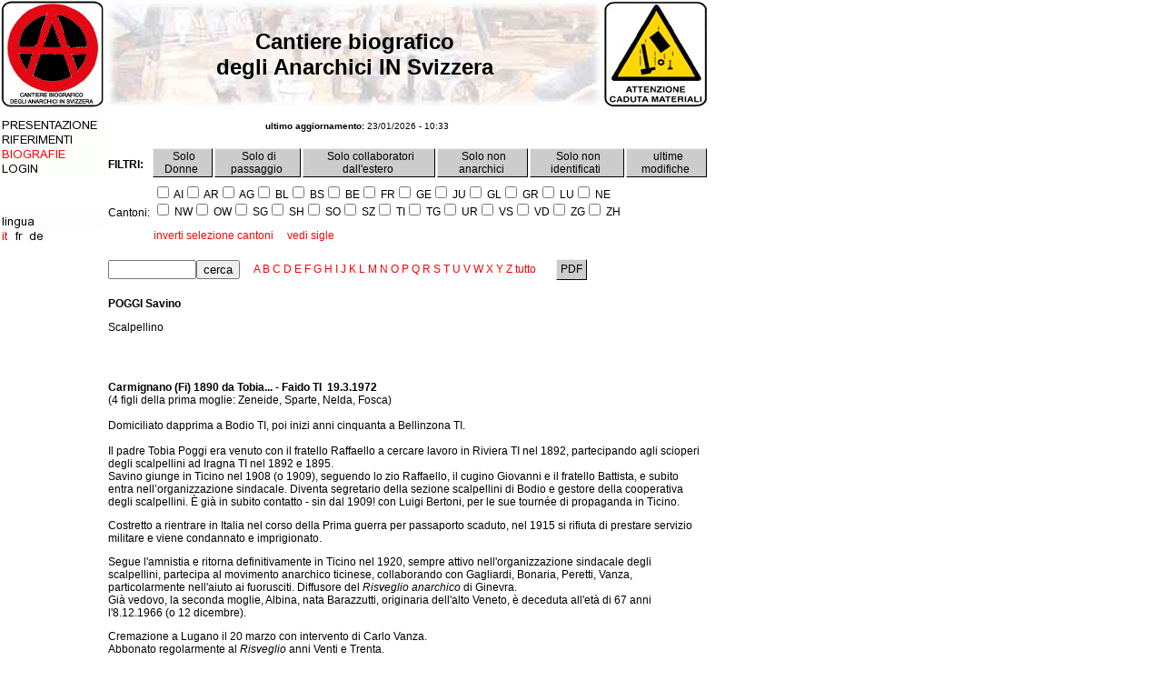

--- FILE ---
content_type: text/html; charset=UTF-8
request_url: http://www.anarca-bolo.ch/cbach/biografie.php?id=656
body_size: 4785
content:
<html>
<head>
<title>Cantiere biografico degli Anarchici IN Svizzera</title>
<meta http-equiv="Content-Type" content="text/html; charset=utf-8">
<link rel="stylesheet" href="css/style.css">
</head>
<body bgcolor="#FFFFFF" text="#000000" link="#FF0000" vlink="#FF0000" alink="#990000" leftmargin="0" topmargin="0" marginwidth="0" marginheight="0" onLoad="MM_preloadImages('menu/1_on.gif', 
'menu/3_on.gif', 
'menu/2_on.gif', 
'menu/6_on.gif', 
'menu/4_on.gif', 
'menu/5_on.gif', 
'img/logo.gif')"> 
<table width="780" border="0" cellspacing="0" cellpadding="0">
<tr>
<td width="116" align="center" valign="top"><a href="index.php"><img src="img/logo.gif" width="116" height="120" border="0"></a></td>
<td width="548" background="img/cantiere.jpg"><div class='Titolo' align='center'>Cantiere biografico<br>degli Anarchici IN Svizzera</div></td>
<td valign="top" width="116"><img src='img/5.gif' width='116' height='120' border='0'></td>
</tr>
</table>
<table width="780" border="0" cellspacing="0" cellpadding="0">
<tr>
<td width="116" valign="top"><img src='img/null.gif' width='116' height='10' border='0'></td>
<td width="664" valign="top"><img src='img/null.gif' width='664' height='10' border='0'></td>
</tr>
<tr>
<td width="116" valign="top"><a href='index.php' onMouseOut="MM_swapImgRestore()" onMouseOver="MM_swapImage('m1', '','menu/1_on.gif',1)"><img src='menu/1_off.gif' name='m1' border='0'></a><br><a href='riferimenti.php' onMouseOut="MM_swapImgRestore()" onMouseOver="MM_swapImage('m3', '','menu/3_on.gif',1)"><img src='menu/3_off.gif' name='m3' border='0'></a><br><a href='biografie.php' ><img src='menu/2_active.gif' name='m2' border='0'></a><br><a href='login.php' onMouseOut="MM_swapImgRestore()" onMouseOver="MM_swapImage('m4', '','menu/4_on.gif',1)"><img src='menu/4_off.gif' name='m4' border='0'></a><br><br><br><br>
<img src='img/lingua_it.gif' name='lingua' border='0'><br>
<img src='img/lingua_it_active.gif' name='lingua' border='0'>
<a href='/cbach/biografie.php?lang=fr' onMouseOut="MM_swapImgRestore()" onMouseOver="MM_swapImage('lang_fr', '','img/lingua_fr_on.gif',1)"><img src='img/lingua_fr_off.gif' name='lang_fr' border='0'></a>
<a href='/cbach/biografie.php?lang=de' onMouseOut="MM_swapImgRestore()" onMouseOver="MM_swapImage('lang_de', '','img/lingua_de_on.gif',1)"><img src='img/lingua_de_off.gif' name='lang_de' border='0'></a>
</td>
<td width="664" valign="top">
<script type="text/javascript" src="_libs/wz_tooltip.js"></script>
<script type="text/javascript" language="javascript">
<!--
$(document).ready(function() {

});

function ReloadAs(link)
{
location.href=link;
}

function Cantone(sigla)
{
   $.ajax({
      type: "POST",
      url: "!set_session.php",
      data: "result=cantoni&sigla=" + sigla,
      success: function(result){
      }
   });
}

function SelezionaDeselezionaCantoni()
{
var obj=document.cantoni;
var cantoni_selezionati="";

   for(i=0; i<obj.elements.length; i++)
   {
      if(obj.elements[i].type=="checkbox")
      {
         if(obj.elements[i].checked==true)
         {
         obj.elements[i].checked=false;
         }
         else
         {
         obj.elements[i].checked=true;
         cantoni_selezionati = cantoni_selezionati + obj.elements[i].name + ",";
         }
      }
   }

   $.ajax({
      type: "POST",
      url: "!set_session.php",
      data: "result=cantoni_selezionati&cantoni_selezionati=" + cantoni_selezionati,
      success: function(result){
      }
   });
}
//-->
</script>
<table><tr><td width='548'><div align='center'><font size='1'><b>ultimo aggiornamento:</b> 23/01/2026 - 10:33</font></div></td></tr></table><br>
<table border='0'><tr><td rowspan='2'><strong>FILTRI: </strong></td>
<td class='tad' onMouseover="this.style.backgroundColor='#FF0000';document.body.style.cursor='pointer'" onMouseout="this.style.backgroundColor='#CCCCCC';document.body.style.cursor='auto'" onClick="window.location='biografie.php?f=donne'">&nbsp;Solo Donne&nbsp;</td><td class='tad' onMouseover="this.style.backgroundColor='#FF0000';document.body.style.cursor='pointer'" onMouseout="this.style.backgroundColor='#CCCCCC';document.body.style.cursor='auto'" onClick="window.location='biografie.php?f=passaggio'">&nbsp;Solo di passaggio&nbsp;</td><td class='tad' onMouseover="this.style.backgroundColor='#FF0000';document.body.style.cursor='pointer'" onMouseout="this.style.backgroundColor='#CCCCCC';document.body.style.cursor='auto'" onClick="window.location='biografie.php?f=collaboratore-estero'">&nbsp;Solo collaboratori dall'estero&nbsp;</td><td class='tad' onMouseover="this.style.backgroundColor='#FF0000';document.body.style.cursor='pointer'" onMouseout="this.style.backgroundColor='#CCCCCC';document.body.style.cursor='auto'" onClick="window.location='biografie.php?f=non-anarchico'">&nbsp;Solo non anarchici&nbsp;</td><td class='tad' onMouseover="this.style.backgroundColor='#FF0000';document.body.style.cursor='pointer'" onMouseout="this.style.backgroundColor='#CCCCCC';document.body.style.cursor='auto'" onClick="window.location='biografie.php?f=non-identificato'">&nbsp;Solo non identificati&nbsp;</td><td class='tad' onMouseover="this.style.backgroundColor='#FF0000';document.body.style.cursor='pointer'" onMouseout="this.style.backgroundColor='#CCCCCC';document.body.style.cursor='auto'" onClick="window.location='biografie.php?f=ultimemodifiche'">&nbsp;ultime modifiche&nbsp;</td></tr><tr><td colspan='5'></td></tr><tr><td>Cantoni: </td><td colspan='5' nowrap><form name='cantoni'>
<span onmouseover="Tip('AI=Appenzello interno');"><input type='checkbox' name='AI' onclick="Cantone('AI')">&nbsp;AI</span><span onmouseover="Tip('AR=Appenzello esterno');"><input type='checkbox' name='AR' onclick="Cantone('AR')">&nbsp;AR</span><span onmouseover="Tip('AG=Argovia');"><input type='checkbox' name='AG' onclick="Cantone('AG')">&nbsp;AG</span><span onmouseover="Tip('BL=Basilea campagna');"><input type='checkbox' name='BL' onclick="Cantone('BL')">&nbsp;BL</span><span onmouseover="Tip('BS=Basilea citt&agrave;');"><input type='checkbox' name='BS' onclick="Cantone('BS')">&nbsp;BS</span><span onmouseover="Tip('BE=Berna (anche citt&agrave; - capitale)');"><input type='checkbox' name='BE' onclick="Cantone('BE')">&nbsp;BE</span><span onmouseover="Tip('FR=Friborgo (anche citt&agrave;)');"><input type='checkbox' name='FR' onclick="Cantone('FR')">&nbsp;FR</span><span onmouseover="Tip('GE=Ginevra (anche citt&agrave;)');"><input type='checkbox' name='GE' onclick="Cantone('GE')">&nbsp;GE</span><span onmouseover="Tip('JU=Giura');"><input type='checkbox' name='JU' onclick="Cantone('JU')">&nbsp;JU</span><span onmouseover="Tip('GL=Glarona');"><input type='checkbox' name='GL' onclick="Cantone('GL')">&nbsp;GL</span><span onmouseover="Tip('GR=Grigioni');"><input type='checkbox' name='GR' onclick="Cantone('GR')">&nbsp;GR</span><span onmouseover="Tip('LU=Lucerna (anche citt&agrave;)');"><input type='checkbox' name='LU' onclick="Cantone('LU')">&nbsp;LU</span><span onmouseover="Tip('NE=Neuch&acirc;tel (anche citt&agrave;)');"><input type='checkbox' name='NE' onclick="Cantone('NE')">&nbsp;NE</span><br><span onmouseover="Tip('NW=Nidwaldo');"><input type='checkbox' name='NW' onclick="Cantone('NW')">&nbsp;NW</span><span onmouseover="Tip('OW=Obwaldo');"><input type='checkbox' name='OW' onclick="Cantone('OW')">&nbsp;OW</span><span onmouseover="Tip('SG=San Gallo (anche citt&agrave;)');"><input type='checkbox' name='SG' onclick="Cantone('SG')">&nbsp;SG</span><span onmouseover="Tip('SH=Sciaffusa (anche citt&agrave;)');"><input type='checkbox' name='SH' onclick="Cantone('SH')">&nbsp;SH</span><span onmouseover="Tip('SO=Soletta (anche citt&agrave;)');"><input type='checkbox' name='SO' onclick="Cantone('SO')">&nbsp;SO</span><span onmouseover="Tip('SZ=Svitto (anche citt&agrave;)');"><input type='checkbox' name='SZ' onclick="Cantone('SZ')">&nbsp;SZ</span><span onmouseover="Tip('TI=Ticino');"><input type='checkbox' name='TI' onclick="Cantone('TI')">&nbsp;TI</span><span onmouseover="Tip('TG=Turgovia');"><input type='checkbox' name='TG' onclick="Cantone('TG')">&nbsp;TG</span><span onmouseover="Tip('UR=Uri');"><input type='checkbox' name='UR' onclick="Cantone('UR')">&nbsp;UR</span><span onmouseover="Tip('VS=Vallese');"><input type='checkbox' name='VS' onclick="Cantone('VS')">&nbsp;VS</span><span onmouseover="Tip('VD=Vaud');"><input type='checkbox' name='VD' onclick="Cantone('VD')">&nbsp;VD</span><span onmouseover="Tip('ZG=Zugo (anche citt&agrave;)');"><input type='checkbox' name='ZG' onclick="Cantone('ZG')">&nbsp;ZG</span><span onmouseover="Tip('ZH=Zurigo (anche citt&agrave;)');"><input type='checkbox' name='ZH' onclick="Cantone('ZH')">&nbsp;ZH</span></form>
<a href='javascript://' onClick="SelezionaDeselezionaCantoni();">inverti selezione cantoni</a>&nbsp;&nbsp;&nbsp;&nbsp;&nbsp;<a href='javascript://' onClick="showhide('SigleCantoni');"><span id='vedi_nascondi'>vedi sigle</span></a></td></tr></table><br>
<div class='siglecantoni' id='SigleCantoni'>
<b>AI</b> Appenzello interno<br>
<b>AR</b> Appenzello esterno<br>
<b>AG</b> Argovia<br>
<b>BL</b> Basilea campagna<br>
<b>BS</b> Basilea citt&agrave;<br>
<b>BE</b> Berna (anche citt&agrave; - capitale)<br>
<b>FR</b> Friborgo (anche citt&agrave;)<br>
<b>GE</b> Ginevra (anche citt&agrave;)<br>
<b>JU</b> Giura<br>
<b>GL</b> Glarona<br>
<b>GR</b> Grigioni<br>
<b>LU</b> Lucerna (anche citt&agrave;)<br>
<b>NE</b> Neuch&acirc;tel (anche citt&agrave;)<br>
<b>NW</b> Nidwaldo<br>
<b>OW</b> Obwaldo<br>
<b>SG</b> San Gallo (anche citt&agrave;)<br>
<b>SH</b> Sciaffusa (anche citt&agrave;)<br>
<b>SO</b> Soletta (anche citt&agrave;)<br>
<b>SZ</b> Svitto (anche citt&agrave;)<br>
<b>TI</b> Ticino<br>
<b>TG</b> Turgovia<br>
<b>UR</b> Uri<br>
<b>VS</b> Vallese<br>
<b>VD</b> Vaud<br>
<b>ZG</b> Zugo (anche citt&agrave;)<br>
<b>ZH</b> Zurigo (anche citt&agrave;)<br>
</div><table border="0"><tr><td nowrap><form style='display:inline;' name='form' method='get' action='/cbach/biografie.php'>
<input type='text' name='key' value="" size='10'><input type='submit' value='cerca'></form></td><td>&nbsp;&nbsp;&nbsp;
<a href='biografie.php?i=A'>A</a> <a href='biografie.php?i=B'>B</a> <a href='biografie.php?i=C'>C</a> <a href='biografie.php?i=D'>D</a> <a href='biografie.php?i=E'>E</a> <a href='biografie.php?i=F'>F</a> <a href='biografie.php?i=G'>G</a> <a href='biografie.php?i=H'>H</a> <a href='biografie.php?i=I'>I</a> <a href='biografie.php?i=J'>J</a> <a href='biografie.php?i=K'>K</a> <a href='biografie.php?i=L'>L</a> <a href='biografie.php?i=M'>M</a> <a href='biografie.php?i=N'>N</a> <a href='biografie.php?i=O'>O</a> <a href='biografie.php?i=P'>P</a> <a href='biografie.php?i=Q'>Q</a> <a href='biografie.php?i=R'>R</a> <a href='biografie.php?i=S'>S</a> <a href='biografie.php?i=T'>T</a> <a href='biografie.php?i=U'>U</a> <a href='biografie.php?i=V'>V</a> <a href='biografie.php?i=W'>W</a> <a href='biografie.php?i=X'>X</a> <a href='biografie.php?i=Y'>Y</a> <a href='biografie.php?i=Z'>Z</a> <a href='biografie.php?i=tutto'>tutto</a> </td><td>&nbsp;&nbsp;&nbsp;&nbsp;&nbsp;</td><td class='tad' onMouseover="this.style.backgroundColor='#FF0000';document.body.style.cursor='pointer';Tip('La creazione del pdf potrebbe richiedere alcuni minuti.');" onMouseout="this.style.backgroundColor='#CCCCCC';document.body.style.cursor='auto'" onClick="window.open('cbachPDF.php?id=656');">&nbsp;PDF&nbsp;</td></td></tr></table><br><table border='0'><tr><td><b>POGGI Savino </b><br><p>Scalpellino</p>
<br><br><p><strong>Carmignano (Fi) 1890 da Tobia... - Faido TI&nbsp; 19.3.1972</strong><br />
(4 figli della prima moglie: Zeneide, Sparte, Nelda, Fosca)<br />
<br />
Domiciliato dapprima a Bodio TI, poi inizi anni cinquanta a Bellinzona TI.<br />
<br />
Il padre Tobia Poggi era venuto con il fratello Raffaello a cercare lavoro in Riviera TI nel 1892, partecipando agli scioperi degli scalpellini ad Iragna TI nel 1892 e 1895.<br />
Savino giunge in Ticino nel 1908 (o 1909), seguendo lo zio Raffaello, il cugino Giovanni e il fratello Battista, e subito entra nell&rsquo;organizzazione sindacale. Diventa segretario della sezione scalpellini di Bodio e gestore della cooperativa degli scalpellini. &Egrave; gi&agrave; in subito contatto - sin dal 1909! con Luigi Bertoni, per le sue tourn&eacute;e di propaganda in Ticino.</p>

<p>Costretto a rientrare in Italia nel corso della Prima guerra per passaporto scaduto, nel 1915 si rifiuta di prestare servizio militare e viene condannato e imprigionato.</p>

<p>Segue l&#39;amnistia e ritorna definitivamente in Ticino nel 1920, sempre attivo nell&#39;organizzazione sindacale degli scalpellini, partecipa al movimento anarchico ticinese, collaborando con Gagliardi, Bonaria, Peretti, Vanza, particolarmente nell&#39;aiuto ai fuorusciti. Diffusore del <em>Risveglio anarchico</em> di Ginevra.<br />
Gi&agrave; vedovo, la seconda moglie, Albina, nata Barazzutti, originaria dell&#39;alto Veneto, &egrave; deceduta all&#39;et&agrave; di 67 anni l&#39;8.12.1966 (o 12 dicembre).</p>

<p>Cremazione a Lugano il 20 marzo con intervento di Carlo Vanza.<br />
Abbonato regolarmente al <em>Risveglio </em>anni Venti e Trenta.</p>

<p>Tra i ricordi di Guglielmo Degiovanangeli, scalpellino (Libera Stampa 9.12.1985)<br />
<em>&quot;[...] Dai tre scioperi vissuti in prima persona, il ricordo va soprattutto a quello del 1935,</em> il pi&ugrave; bello perch&eacute; ha dimostrato il valore della solidariet&agrave; operai<em>a. Limitata a Bodio, Pollegio, Personico e Giornico, l&#39;agitazione era nata dal fatto che una ditta di Bodio non voleva pi&ugrave; far lavorare quattro scalpellini anziani. Dopo quattro settimane di interruzione totale del lavoro, senza sussidio di sciopero e con gli aiuti ricevuti da sezioni sindacali della Svizzera interna che venivano lasciati ai padri di famiglia, i quattro lavoratori vennero reintegrati alle condizioni fissate in sede di conciliazione. L&#39;ufficio di conciliazione era presieduto da Enrico Celio, allora Consigliere di Stato e il sindacato, oltre che dal sottoscritto, era rappresentato dal segretario centrale Augusto Vuattolo e da Savino Poggi, un toscano presidente della sezione di Bodio [...].&quot;</em></p>
<br>FONTI: <p><strong>GB</strong> / &quot;Un tempo, anche a Bellinzona...&quot; in<em> Rivista di Bellinzona</em>, aprile 1972 a firma R.B. / R. Broggini, &quot;Appunti sui gruppi anarchici e libertari a Bellinzona&quot;, 1978 / Lutto di un compagno [sic! - della moglie], <em>Umanit&agrave; Nova</em> 21.12.1966 a firma C. Vanza e<em> Libera Stampa</em> 13.12.1966 annuncio funebre x la moglie / [segnalato come socialista nel Casell.pol.centr. di Roma- non visionato] / <em>Libera Stampa</em>, 20.3.1972 annuncio funebre / <em>Libera Stampa </em>9.12.1985 - vedi testo / <em>Risveglio</em> per abbonamenti / &quot;Lutti nostri&quot; - ne <em>L&#39;Internazionale</em> 15.4.1972 - segnalato da Marabini il 19.01.2022 /</p>
<br><br><br></td></tr><tr><td>CRONOLOGIA:<br><table border='0' cellspacing='0' cellpadding='0'>
<tr>
<td><img src='numeri/0.gif'></td>
<td><img src='numeri/3.gif'></td>
<td><img src='numeri/6.gif'></td>
<td><img src='numeri/9.gif'></td>
<td><img src='numeri/2.gif'></td>
<td><img src='numeri/5.gif'></td>
<td><img src='numeri/8.gif'></td>
<td><img src='numeri/1.gif'></td>
<td><img src='numeri/4.gif'></td>
<td><img src='numeri/7.gif'></td>
<td><img src='numeri/0.gif'></td>
<td><img src='numeri/3.gif'></td>
<td><img src='numeri/6.gif'></td>
<td><img src='numeri/9.gif'></td>
<td><img src='numeri/2.gif'></td>
<td><img src='numeri/5.gif'></td>
<td><img src='numeri/8.gif'></td>
<td><img src='numeri/1.gif'></td>
<td><img src='numeri/4.gif'></td>
<td><img src='numeri/7.gif'></td>
<td><img src='numeri/0.gif'></td>
<td><img src='numeri/3.gif'></td>
<td><img src='numeri/6.gif'></td>
<td><img src='numeri/9.gif'></td>
<td><img src='numeri/2.gif'></td>
<td><img src='numeri/5.gif'></td>
<td><img src='numeri/8.gif'></td>
<td><img src='numeri/1.gif'></td>
<td><img src='numeri/4.gif'></td>
<td><img src='numeri/7.gif'></td>
<td><img src='numeri/0.gif'></td>
<td><img src='numeri/3.gif'></td>
<td><img src='numeri/6.gif'></td>
<td><img src='numeri/9.gif'></td>
<td><img src='numeri/2.gif'></td>
<td><img src='numeri/5.gif'></td>
<td><img src='numeri/8.gif'></td>
<td><img src='numeri/1.gif'></td>
<td><img src='numeri/4.gif'></td>
<td><img src='numeri/7.gif'></td>
<td><img src='numeri/0.gif'></td>
<td><img src='numeri/3.gif'></td>
<td><img src='numeri/6.gif'></td>
<td><img src='numeri/9.gif'></td>
<td><img src='numeri/2.gif'></td>
<td><img src='numeri/5.gif'></td>
<td><img src='numeri/8.gif'></td>
<td><img src='numeri/1.gif'></td>
<td><img src='numeri/4.gif'></td>
<td><img src='numeri/7.gif'></td>
<td><img src='numeri/0.gif'></td>
<td><img src='numeri/3.gif'></td>
<td><img src='numeri/6.gif'></td>
<td><img src='numeri/9.gif'></td>
<td><img src='numeri/2.gif'></td>
<td><img src='numeri/5.gif'></td>
<td><img src='numeri/8.gif'></td>
<td><img src='numeri/1.gif'></td>
<td><img src='numeri/4.gif'></td>
<td><img src='numeri/7.gif'></td>
<td><img src='numeri/0.gif'></td>
<td><img src='numeri/3.gif'></td>
<td><img src='numeri/6.gif'></td>
<td><img src='numeri/9.gif'></td>
<td><img src='numeri/2.gif'></td>
<td><img src='numeri/5.gif'></td>
<td><img src='numeri/8.gif'></td>
<td><img src='numeri/1.gif'></td>
<td><img src='numeri/4.gif'></td>
<td><img src='numeri/7.gif'></td>
<td><img src='numeri/0.gif'></td>
<td><img src='numeri/3.gif'></td>
<td><img src='numeri/6.gif'></td>
<td><img src='numeri/9.gif'></td>
<td><img src='numeri/2.gif'></td>
<td><img src='numeri/5.gif'></td>
</tr><tr>
<td><img src='numeri/0.gif'></td>
<td><img src='numeri/0.gif'></td>
<td><img src='numeri/0.gif'></td>
<td><img src='numeri/0.gif'></td>
<td><img src='numeri/1.gif'></td>
<td><img src='numeri/1.gif'></td>
<td><img src='numeri/1.gif'></td>
<td><img src='numeri/2.gif'></td>
<td><img src='numeri/2.gif'></td>
<td><img src='numeri/2.gif'></td>
<td><img src='numeri/3.gif'></td>
<td><img src='numeri/3.gif'></td>
<td><img src='numeri/3.gif'></td>
<td><img src='numeri/3.gif'></td>
<td><img src='numeri/4.gif'></td>
<td><img src='numeri/4.gif'></td>
<td><img src='numeri/4.gif'></td>
<td><img src='numeri/5.gif'></td>
<td><img src='numeri/5.gif'></td>
<td><img src='numeri/5.gif'></td>
<td><img src='numeri/6.gif'></td>
<td><img src='numeri/6.gif'></td>
<td><img src='numeri/6.gif'></td>
<td><img src='numeri/6.gif'></td>
<td><img src='numeri/7.gif'></td>
<td><img src='numeri/7.gif'></td>
<td><img src='numeri/7.gif'></td>
<td><img src='numeri/8.gif'></td>
<td><img src='numeri/8.gif'></td>
<td><img src='numeri/8.gif'></td>
<td><img src='numeri/9.gif'></td>
<td><img src='numeri/9.gif'></td>
<td><img src='numeri/9.gif'></td>
<td><img src='numeri/9.gif'></td>
<td><img src='numeri/0.gif'></td>
<td><img src='numeri/0.gif'></td>
<td><img src='numeri/0.gif'></td>
<td><img src='numeri/1.gif'></td>
<td><img src='numeri/1.gif'></td>
<td><img src='numeri/1.gif'></td>
<td><img src='numeri/2.gif'></td>
<td><img src='numeri/2.gif'></td>
<td><img src='numeri/2.gif'></td>
<td><img src='numeri/2.gif'></td>
<td><img src='numeri/3.gif'></td>
<td><img src='numeri/3.gif'></td>
<td><img src='numeri/3.gif'></td>
<td><img src='numeri/4.gif'></td>
<td><img src='numeri/4.gif'></td>
<td><img src='numeri/4.gif'></td>
<td><img src='numeri/5.gif'></td>
<td><img src='numeri/5.gif'></td>
<td><img src='numeri/5.gif'></td>
<td><img src='numeri/5.gif'></td>
<td><img src='numeri/6.gif'></td>
<td><img src='numeri/6.gif'></td>
<td><img src='numeri/6.gif'></td>
<td><img src='numeri/7.gif'></td>
<td><img src='numeri/7.gif'></td>
<td><img src='numeri/7.gif'></td>
<td><img src='numeri/8.gif'></td>
<td><img src='numeri/8.gif'></td>
<td><img src='numeri/8.gif'></td>
<td><img src='numeri/8.gif'></td>
<td><img src='numeri/9.gif'></td>
<td><img src='numeri/9.gif'></td>
<td><img src='numeri/9.gif'></td>
<td><img src='numeri/0.gif'></td>
<td><img src='numeri/0.gif'></td>
<td><img src='numeri/0.gif'></td>
<td><img src='numeri/1.gif'></td>
<td><img src='numeri/1.gif'></td>
<td><img src='numeri/1.gif'></td>
<td><img src='numeri/1.gif'></td>
<td><img src='numeri/2.gif'></td>
<td><img src='numeri/2.gif'></td>
</tr><tr>
<td><img src='numeri/8.gif'></td>
<td><img src='numeri/8.gif'></td>
<td><img src='numeri/8.gif'></td>
<td><img src='numeri/8.gif'></td>
<td><img src='numeri/8.gif'></td>
<td><img src='numeri/8.gif'></td>
<td><img src='numeri/8.gif'></td>
<td><img src='numeri/8.gif'></td>
<td><img src='numeri/8.gif'></td>
<td><img src='numeri/8.gif'></td>
<td><img src='numeri/8.gif'></td>
<td><img src='numeri/8.gif'></td>
<td><img src='numeri/8.gif'></td>
<td><img src='numeri/8.gif'></td>
<td><img src='numeri/8.gif'></td>
<td><img src='numeri/8.gif'></td>
<td><img src='numeri/8.gif'></td>
<td><img src='numeri/8.gif'></td>
<td><img src='numeri/8.gif'></td>
<td><img src='numeri/8.gif'></td>
<td><img src='numeri/8.gif'></td>
<td><img src='numeri/8.gif'></td>
<td><img src='numeri/8.gif'></td>
<td><img src='numeri/8.gif'></td>
<td><img src='numeri/8.gif'></td>
<td><img src='numeri/8.gif'></td>
<td><img src='numeri/8.gif'></td>
<td><img src='numeri/8.gif'></td>
<td><img src='numeri/8.gif'></td>
<td><img src='numeri/8.gif'></td>
<td><img src='numeri/8.gif'></td>
<td><img src='numeri/8.gif'></td>
<td><img src='numeri/8.gif'></td>
<td><img src='numeri/8.gif'></td>
<td><img src='numeri/9.gif'></td>
<td><img src='numeri/9.gif'></td>
<td><img src='numeri/9.gif'></td>
<td><img src='numeri/9.gif'></td>
<td><img src='numeri/9.gif'></td>
<td><img src='numeri/9.gif'></td>
<td><img src='numeri/9.gif'></td>
<td><img src='numeri/9.gif'></td>
<td><img src='numeri/9.gif'></td>
<td><img src='numeri/9.gif'></td>
<td><img src='numeri/9.gif'></td>
<td><img src='numeri/9.gif'></td>
<td><img src='numeri/9.gif'></td>
<td><img src='numeri/9.gif'></td>
<td><img src='numeri/9.gif'></td>
<td><img src='numeri/9.gif'></td>
<td><img src='numeri/9.gif'></td>
<td><img src='numeri/9.gif'></td>
<td><img src='numeri/9.gif'></td>
<td><img src='numeri/9.gif'></td>
<td><img src='numeri/9.gif'></td>
<td><img src='numeri/9.gif'></td>
<td><img src='numeri/9.gif'></td>
<td><img src='numeri/9.gif'></td>
<td><img src='numeri/9.gif'></td>
<td><img src='numeri/9.gif'></td>
<td><img src='numeri/9.gif'></td>
<td><img src='numeri/9.gif'></td>
<td><img src='numeri/9.gif'></td>
<td><img src='numeri/9.gif'></td>
<td><img src='numeri/9.gif'></td>
<td><img src='numeri/9.gif'></td>
<td><img src='numeri/9.gif'></td>
<td><img src='numeri/0.gif'></td>
<td><img src='numeri/0.gif'></td>
<td><img src='numeri/0.gif'></td>
<td><img src='numeri/0.gif'></td>
<td><img src='numeri/0.gif'></td>
<td><img src='numeri/0.gif'></td>
<td><img src='numeri/0.gif'></td>
<td><img src='numeri/0.gif'></td>
<td><img src='numeri/0.gif'></td>
</tr><tr>
<td><img src='numeri/1.gif'></td>
<td><img src='numeri/1.gif'></td>
<td><img src='numeri/1.gif'></td>
<td><img src='numeri/1.gif'></td>
<td><img src='numeri/1.gif'></td>
<td><img src='numeri/1.gif'></td>
<td><img src='numeri/1.gif'></td>
<td><img src='numeri/1.gif'></td>
<td><img src='numeri/1.gif'></td>
<td><img src='numeri/1.gif'></td>
<td><img src='numeri/1.gif'></td>
<td><img src='numeri/1.gif'></td>
<td><img src='numeri/1.gif'></td>
<td><img src='numeri/1.gif'></td>
<td><img src='numeri/1.gif'></td>
<td><img src='numeri/1.gif'></td>
<td><img src='numeri/1.gif'></td>
<td><img src='numeri/1.gif'></td>
<td><img src='numeri/1.gif'></td>
<td><img src='numeri/1.gif'></td>
<td><img src='numeri/1.gif'></td>
<td><img src='numeri/1.gif'></td>
<td><img src='numeri/1.gif'></td>
<td><img src='numeri/1.gif'></td>
<td><img src='numeri/1.gif'></td>
<td><img src='numeri/1.gif'></td>
<td><img src='numeri/1.gif'></td>
<td><img src='numeri/1.gif'></td>
<td><img src='numeri/1.gif'></td>
<td><img src='numeri/1.gif'></td>
<td><img src='numeri/1.gif'></td>
<td><img src='numeri/1.gif'></td>
<td><img src='numeri/1.gif'></td>
<td><img src='numeri/1.gif'></td>
<td><img src='numeri/1.gif'></td>
<td><img src='numeri/1.gif'></td>
<td><img src='numeri/1.gif'></td>
<td><img src='numeri/1.gif'></td>
<td><img src='numeri/1.gif'></td>
<td><img src='numeri/1.gif'></td>
<td><img src='numeri/1.gif'></td>
<td><img src='numeri/1.gif'></td>
<td><img src='numeri/1.gif'></td>
<td><img src='numeri/1.gif'></td>
<td><img src='numeri/1.gif'></td>
<td><img src='numeri/1.gif'></td>
<td><img src='numeri/1.gif'></td>
<td><img src='numeri/1.gif'></td>
<td><img src='numeri/1.gif'></td>
<td><img src='numeri/1.gif'></td>
<td><img src='numeri/1.gif'></td>
<td><img src='numeri/1.gif'></td>
<td><img src='numeri/1.gif'></td>
<td><img src='numeri/1.gif'></td>
<td><img src='numeri/1.gif'></td>
<td><img src='numeri/1.gif'></td>
<td><img src='numeri/1.gif'></td>
<td><img src='numeri/1.gif'></td>
<td><img src='numeri/1.gif'></td>
<td><img src='numeri/1.gif'></td>
<td><img src='numeri/1.gif'></td>
<td><img src='numeri/1.gif'></td>
<td><img src='numeri/1.gif'></td>
<td><img src='numeri/1.gif'></td>
<td><img src='numeri/1.gif'></td>
<td><img src='numeri/1.gif'></td>
<td><img src='numeri/1.gif'></td>
<td><img src='numeri/2.gif'></td>
<td><img src='numeri/2.gif'></td>
<td><img src='numeri/2.gif'></td>
<td><img src='numeri/2.gif'></td>
<td><img src='numeri/2.gif'></td>
<td><img src='numeri/2.gif'></td>
<td><img src='numeri/2.gif'></td>
<td><img src='numeri/2.gif'></td>
<td><img src='numeri/2.gif'></td>
</tr><tr>
<td bgcolor='#FFFFFF'>
<img src='numeri/dotnull.gif'>
</td>
<td bgcolor='#FFFFFF'>
<img src='numeri/dotnull.gif'>
</td>
<td bgcolor='#FFFFFF'>
<img src='numeri/dotnull.gif'>
</td>
<td bgcolor='#FFFFFF'>
<img src='numeri/dotnull.gif'>
</td>
<td bgcolor='#FFFFFF'>
<img src='numeri/dotnull.gif'>
</td>
<td bgcolor='#FFFFFF'>
<img src='numeri/dotnull.gif'>
</td>
<td bgcolor='#FFFFFF'>
<img src='numeri/dotnull.gif'>
</td>
<td bgcolor='#FFFFFF'>
<img src='numeri/dotnull.gif'>
</td>
<td bgcolor='#FFFFFF'>
<img src='numeri/dotnull.gif'>
</td>
<td bgcolor='#FFFFFF'>
<img src='numeri/dotnull.gif'>
</td>
<td bgcolor='#FFFFFF'>
<img src='numeri/dotnull.gif'>
</td>
<td bgcolor='#FFFFFF'>
<img src='numeri/dotnull.gif'>
</td>
<td bgcolor='#FFFFFF'>
<img src='numeri/dotnull.gif'>
</td>
<td bgcolor='#FFFFFF'>
<img src='numeri/dotnull.gif'>
</td>
<td bgcolor='#FFFFFF'>
<img src='numeri/dotnull.gif'>
</td>
<td bgcolor='#FFFFFF'>
<img src='numeri/dotnull.gif'>
</td>
<td bgcolor='#FFFFFF'>
<img src='numeri/dotnull.gif'>
</td>
<td bgcolor='#FFFFFF'>
<img src='numeri/dotnull.gif'>
</td>
<td bgcolor='#FFFFFF'>
<img src='numeri/dotnull.gif'>
</td>
<td bgcolor='#FFFFFF'>
<img src='numeri/dotnull.gif'>
</td>
<td bgcolor='#FFFFFF'>
<img src='numeri/dotnull.gif'>
</td>
<td bgcolor='#FFFFFF'>
<img src='numeri/dotnull.gif'>
</td>
<td bgcolor='#FFFFFF'>
<img src='numeri/dotnull.gif'>
</td>
<td bgcolor='#FFFFFF'>
<img src='numeri/dotnull.gif'>
</td>
<td bgcolor='#FFFFFF'>
<img src='numeri/dotnull.gif'>
</td>
<td bgcolor='#FFFFFF'>
<img src='numeri/dotnull.gif'>
</td>
<td bgcolor='#FFFFFF'>
<img src='numeri/dotnull.gif'>
</td>
<td bgcolor='#FFFFFF'>
<img src='numeri/dotnull.gif'>
</td>
<td bgcolor='#FFFFFF'>
<img src='numeri/dotnull.gif'>
</td>
<td bgcolor='#FFFFFF'>
<img src='numeri/dotnull.gif'>
</td>
<td bgcolor='#FF0000'>
<img src='numeri/dotnull.gif'>
</td>
<td bgcolor='#FF0000'>
<img src='numeri/dotnull.gif'>
</td>
<td bgcolor='#FF0000'>
<img src='numeri/dotnull.gif'>
</td>
<td bgcolor='#FF0000'>
<img src='numeri/dotnull.gif'>
</td>
<td bgcolor='#FF0000'>
<img src='numeri/dotnull.gif'>
</td>
<td bgcolor='#FF0000'>
<img src='numeri/dotnull.gif'>
</td>
<td bgcolor='#FF0000'>
<img src='numeri/dotnull.gif'>
</td>
<td bgcolor='#FF0000'>
<img src='numeri/dotnull.gif'>
</td>
<td bgcolor='#FF0000'>
<img src='numeri/dotnull.gif'>
</td>
<td bgcolor='#FF0000'>
<img src='numeri/dotnull.gif'>
</td>
<td bgcolor='#FF0000'>
<img src='numeri/dotnull.gif'>
</td>
<td bgcolor='#FF0000'>
<img src='numeri/dotnull.gif'>
</td>
<td bgcolor='#FF0000'>
<img src='numeri/dotnull.gif'>
</td>
<td bgcolor='#FF0000'>
<img src='numeri/dotnull.gif'>
</td>
<td bgcolor='#FF0000'>
<img src='numeri/dotnull.gif'>
</td>
<td bgcolor='#FF0000'>
<img src='numeri/dotnull.gif'>
</td>
<td bgcolor='#FF0000'>
<img src='numeri/dotnull.gif'>
</td>
<td bgcolor='#FF0000'>
<img src='numeri/dotnull.gif'>
</td>
<td bgcolor='#FF0000'>
<img src='numeri/dotnull.gif'>
</td>
<td bgcolor='#FF0000'>
<img src='numeri/dotnull.gif'>
</td>
<td bgcolor='#FF0000'>
<img src='numeri/dotnull.gif'>
</td>
<td bgcolor='#FF0000'>
<img src='numeri/dotnull.gif'>
</td>
<td bgcolor='#FF0000'>
<img src='numeri/dotnull.gif'>
</td>
<td bgcolor='#FF0000'>
<img src='numeri/dotnull.gif'>
</td>
<td bgcolor='#FF0000'>
<img src='numeri/dotnull.gif'>
</td>
<td bgcolor='#FF0000'>
<img src='numeri/dotnull.gif'>
</td>
<td bgcolor='#FF0000'>
<img src='numeri/dotnull.gif'>
</td>
<td bgcolor='#FF0000'>
<img src='numeri/dotnull.gif'>
</td>
<td bgcolor='#FFFFFF'>
<img src='numeri/dotnull.gif'>
</td>
<td bgcolor='#FFFFFF'>
<img src='numeri/dotnull.gif'>
</td>
<td bgcolor='#FFFFFF'>
<img src='numeri/dotnull.gif'>
</td>
<td bgcolor='#FFFFFF'>
<img src='numeri/dotnull.gif'>
</td>
<td bgcolor='#FFFFFF'>
<img src='numeri/dotnull.gif'>
</td>
<td bgcolor='#FFFFFF'>
<img src='numeri/dotnull.gif'>
</td>
<td bgcolor='#FFFFFF'>
<img src='numeri/dotnull.gif'>
</td>
<td bgcolor='#FFFFFF'>
<img src='numeri/dotnull.gif'>
</td>
<td bgcolor='#FFFFFF'>
<img src='numeri/dotnull.gif'>
</td>
<td bgcolor='#FFFFFF'>
<img src='numeri/dotnull.gif'>
</td>
<td bgcolor='#FFFFFF'>
<img src='numeri/dotnull.gif'>
</td>
<td bgcolor='#FFFFFF'>
<img src='numeri/dotnull.gif'>
</td>
<td bgcolor='#FFFFFF'>
<img src='numeri/dotnull.gif'>
</td>
<td bgcolor='#FFFFFF'>
<img src='numeri/dotnull.gif'>
</td>
<td bgcolor='#FFFFFF'>
<img src='numeri/dotnull.gif'>
</td>
<td bgcolor='#FFFFFF'>
<img src='numeri/dotnull.gif'>
</td>
<td bgcolor='#FFFFFF'>
<img src='numeri/dotnull.gif'>
</td>
<td bgcolor='#FFFFFF'>
<img src='numeri/dotnull.gif'>
</td>
</tr>
</table>
</td></tr><tr><td><hr></td></tr></table></td></tr>
<tr>
<td width="116" valign="top"><img src='img/null.gif' width='116' height='10' border='0'></td>
<td width="664" valign="top"><img src='img/null.gif' width='664' height='10' border='0'></td>
</tr>
</table>
</body>
</html>
